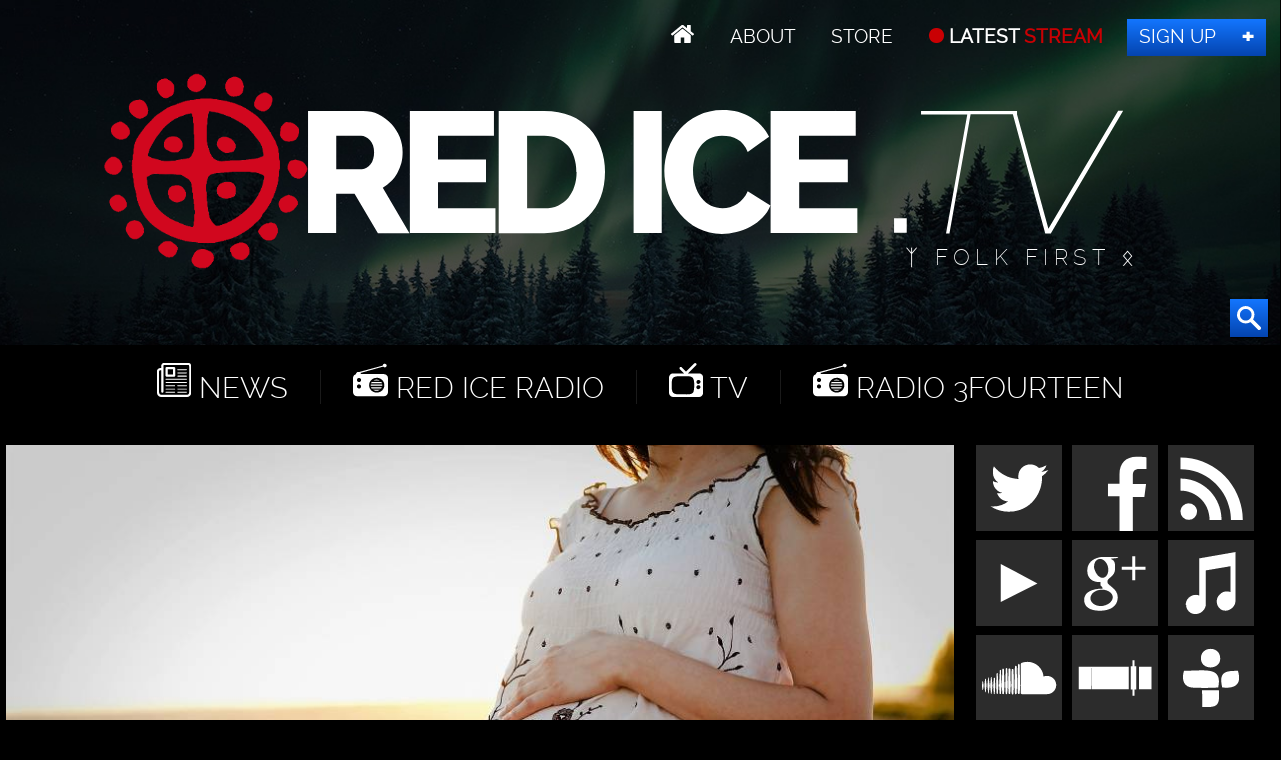

--- FILE ---
content_type: text/html; charset=UTF-8
request_url: https://redice.tv/news/the-solution-to-white-supremacy-is-white-abortion
body_size: 11498
content:
<!doctype html><html lang="en"><head><base href="https://redice.tv/"><meta charset="utf-8"><meta name="viewport" content="width=device-width,initial-scale=1.0"><meta property="fb:app_id" content="966242223397117"><meta property="og:description" content="Editor’s Note: This article is presented as an example of the virulent anti-White pathology that pervades certain academic disciplines (in this particular case, the pseudo-academic language of Women’s Studies). Although no biographical information is presented about the author, it is safe to say that&#8230;"><meta property="og:image" content="https://redice.tv/a/i/n/17/06230919-Pregnant Woman.jpg"><meta property="og:image:height" content="1080"><meta property="og:image:width" content="1920"><meta property="og:title" content="The Solution to White Supremacy is White Abortion"><meta property="og:type" content="website"><meta property="og:url" content="https://redice.tv/news/the-solution-to-white-supremacy-is-white-abortion"><meta name="twitter:card" content="summary_large_image"><meta name="twitter:site" content="@redicetv"><link rel="image_src" href="/a/c/n/17/06230919-Pregnant%20Woman.07feb05a.jpg"><link rel=apple-touch-icon sizes=180x180 href=/apple-touch-icon.png><link rel=icon type="image/png" sizes=32x32 href=/favicon-32x32.png><link rel=icon type="image/png" sizes=16x16 href=/favicon-16x16.png><link rel=manifest href=/manifest.json><link rel=mask-icon href=/safari-pinned-tab.svg color=#000><meta name=apple-mobile-web-app-title content="Red Ice"><meta name=application-name content="Red Ice"><meta name=theme-color content=#fff><link rel="stylesheet" href="/a/a.css"/><title>The Solution to White Supremacy is White Abortion</title></head><body id="ri"><header id="t"><nav id="m1"><ul><li class="home"><a href="/"></a></li><li><a id="about" href="/about"> About</a></li><li><a class="support" href="/store"> Store</a></li><li><a class="up" href="/live"> LATEST <span>STREAM</span></a></li><li><a class="join" href="http://www.redicemembers.com/amember/signup"> Sign Up</a></li></ul></nav><b id="l">Red Ice News</b><p>ᛉ Folk First ᛟ</p><form action="/search" method="get"><input autocomplete="off" name="s" type="text" value=""><button type="submit"></button></form></header><div id="a"><div id="nav"><i></i><i></i><i></i><i></i><i></i><i></i></div><nav id="m2"><ul><li class="home"><a href="/"></a></li><li class="news"><a href="/news"> News</a></li><li class="radio"><a href="/red-ice-radio"> Red Ice Radio</a></li><li class="tv"><a href="/red-ice-tv"> TV</a></li><li class="radio"><a href="/radio-3fourteen"> Radio 3Fourteen</a></li><li class="bolt"><a href="/start"> New to Red Ice</a></li><li class="rss"><a href="/rss"> RSS</a></li></ul></nav><div id="f"><picture><source media="(max-width:320px)" srcset="/a/c/n/17/06230919-Pregnant%20Woman.9cd7b47f.jpg 1x,/a/c/n/17/06230919-Pregnant%20Woman.07feb05a.jpg 2x"><source media="(max-width:360px)" srcset="/a/c/n/17/06230919-Pregnant%20Woman.bd8eaf72.jpg 1x,/a/c/n/17/06230919-Pregnant%20Woman.19f79bc7.jpg 2x"><source media="(max-width:640px)" srcset="/a/c/n/17/06230919-Pregnant%20Woman.07feb05a.jpg 1x,/a/c/n/17/06230919-Pregnant%20Woman.6aa7a0ea.jpg 2x"><source media="(max-width:768px)" srcset="/a/c/n/17/06230919-Pregnant%20Woman.f6adb0a4.jpg 1x,/a/c/n/17/06230919-Pregnant%20Woman.d9f78817.jpg 2x"><source srcset="/a/c/n/17/06230919-Pregnant%20Woman.ab94b306.jpg 1x,a/i/n/17/06230919-Pregnant Woman.jpg 2x"><img alt="The Solution to White Supremacy is White Abortion" data-src="/a/c/n/17/06230919-Pregnant%20Woman.ab94b306.jpg" src="/0.png"></picture></div><div id="b1"><div id="s1"><a class="twitter" href="//twitter.com/redicetv" target="_blank"><b>Twitter</b></a><a class="facebook" href="//www.bitchute.com/video/xKvw0XLc0UG6/" target="_blank"><b>Facebook</b></a><a class="rss" href="/rss" target="_blank"><b>RSS</b></a><br><a class="youtube" href="/news/red-ice-videos-banned-from-youtube" target="_blank"><b>Youtube</b></a><a class="gplus" href="//plus.google.com/+RedicecreationsOfficial" target="_blank"><b>Google+</b></a><a class="itunes" href="itpc://redice.tv/rss/red-ice-radio"><b>iTunes</b></a><br><a class="soundcloud" href="//castbox.fm/ch/303132" target="_blank"><b>SoundCloud</b></a><a class="stitcher" href="//castbox.fm/ch/303132" target="_blank"><b>Stitcher</b></a><a class="tunein" href="//castbox.fm/ch/303132" target="_blank"><b>TuneIn</b></a></div><a class="bolt" href="/start">New to Red Ice? Start Here!</a></div><div id="wo"><div id="w"><article><h1>The Solution to White Supremacy is White Abortion</h1><div id="info"><a class="ct disqus-comment-count" data-disqus-identifier="13553" href="/news/the-solution-to-white-supremacy-is-white-abortion#disqus_thread"></a> <time class="clock" datetime="2017-06-23 20:19">Jun 23, 2017</time> Source: <a href="https://medusamagazine.com/beyond-pro-choice-the-solution-to-white-supremacy-is-white-abortion" target="_blank">medusamagazine.com</a></div> <div class="news" id="topic"><b></b>  <a href="/news/topics/topic/culture-wars/">Culture Wars</a></div> <div id="tags">Tags:  <a href="/news/tags/tag/academia/">academia</a> <a href="/news/tags/tag/anti-racism/">anti-racism</a> <a href="/news/tags/tag/antiwhite/">anti-White</a> <a href="/news/tags/tag/cultural-marxism/">Cultural Marxism</a> <a href="/news/tags/tag/white-genocide/">White genocide</a> <a href="/news/tags/tag/white-guilt/">White guilt</a> <a href="/news/tags/tag/white-women/">White women</a></div><p><em>Editor&rsquo;s Note: This article is presented as an example of the virulent anti-White pathology that pervades certain academic disciplines (in this particular case, the pseudo-academic language of Women&rsquo;s Studies). Although no biographical information is presented about the author, it is safe to say that the language and tone is consistent with present day radical Leftist academia. Please note the overt genocidal impulse of passages such as &ldquo;Whites are embedded from birth with the sense of common white identity, and this identity conditions them to replicate the white family unit, thus furthering the cycle of white supremacy in America. That is why the white family unit must be destroyed.&rdquo;</em></p> <p><em>Increasingly, anti-White genocidal notions are being articulated in the wider culture of the West. In fact, the frequency has reached a fever pitch. The only saving grace, if there is one to be had at all, is that the destructive intent is no longer hidden.&nbsp; The anti-White hardened core of these radicals has been laid bare for all to see. The couching of genocidal intent in moral universalist terms has been dispensed with and all that remains is unadulterated anti-White hatred and genocidal incitement.</em> &nbsp;</p> <blockquote class="twitter-tweet" data-lang="en"> <p>Okay, I've seen it all now. Of course, some White women will probably have abortions to relieve their guilt. <a href="https://t.co/nLv3ks0jdE">https://t.co/nLv3ks0jdE</a></p> &mdash; Kevin MacDonald (@TOOEdit) <a href="https://twitter.com/TOOEdit/status/878115483718893569">June 23, 2017</a></blockquote> <p> <script src="//platform.twitter.com/widgets.js"></script> </p> <p>In a progressive society, it is often white families that stand in the way of equality and justice. Systemic white supremacy depends, first and foremost, on the white family unit. When white conquerors forcefully penetrated the indigenous, egalitarian homeland of the Native peoples of America, they were quick to replicate their white societies, initiating their parasitism by establishing white plantations, headed by white fathers, submissive white mothers, and, most critically, white children, with full dominion over the enslaved and oppressed people of color that were forced to uphold these micro-fiefdoms.</p> <p>It is no surprise, then, that America&rsquo;s fascination with the white family unit has gone hand-in-hand with the historical proliferation of white supremacy. After Bacon&rsquo;s Rebellion, white micro-fieftans thought it necessary to expand the definition of white family to encompass the entirety of white society, so as to coerce the working class to fight amongst itself based on racial lines. Whites are embedded from birth with the sense of common white identity, and this identity conditions them to replicate the white family unit, thus furthering the cycle of white supremacy in America. That is why the white family unit must be destroyed.</p> <p>In 1973, the Supreme Court, consisting entirely of men, eight of whom were white, ruled that the termination of pregnancy was constitutional up until the third trimester. For decades, progressives have championed this decision as a victory for the cause of women&rsquo;s rights. However, it is time we challenge this problematic notion.</p> <p>First of all, it is critical to understand that the appeal to abortions being &ldquo;Constitutional&rdquo; reinforces white supremacy. There is no way around it. The Constitution was drafted and signed by white men, for white men. Slavery was Constitutional. The &ldquo;right&rdquo; to terrorize citizens through the bearing of arms is Constitutional. So-called &ldquo;due process,&rdquo; in which white juries condone the murder of innocent black men, is a Constitutional process. Being Constitutional does not make something progressive or innately valuable. In fact, Constitutionality is often synonymous with &ldquo;exclusively beneficial to the white race.&rdquo;</p> <p>Second, the notion of &ldquo;choice&rdquo; in abortion is inherently white supremacist and ableist. Women of color do not often have the same privilege to choose termination as do white women. For social, religious, economic, and ethical reasons, women of color may experience roadblocks on the path to body autonomy that white women would never be forced to confront due to their privilege of being born in a white supremacist society that continually looks out for their needs. Under present circumstances, women of color simply do not have the absolute choice when it comes to their bodies. It is time to stop pretending that they stand on equal footing with white women, when it has been proven that the embedded systems of white supremacy do not act impartially to all women. Because white supremacy prevents women of color from their freedom to choose, we must level the playing field by other means.</p> <p>White women: it is time to do your part! Your white children reinforce the white supremacist society that benefits you. If you claim to be progressive, and yet willingly birth white children by your own choice, you are a hypocrite. White women should be encouraged to abort their white children, and to use their freed-up time and resources to assist women of color who have no other choice but to raise their children. Women of color are in need of financial and humanitarian resources. As this white supremacist society continues to imprison black fathers, women of color are forced to stand alone in their plight to raise the next generation of Americans. White women: instead of devoting your time and energy to white children who will reinforce the struggles of women of color, how about asking women of color in what ways you can assist them in their self-liberation? How about adopting children of color who have lost their parents to the destructive white supremacist society that you have enabled and encouraged?</p> <p>Of course, the best choice is to act preventatively to ensure that white children are not at risk of being born. But in circumstances in which termination and generation are the options, it is best to take advantage of your right to choose, and abort in favor of assisting women of color.</p><section><h2>Comments</h2><div id="disqus_thread"></div></section></article></div><div id="s"><div class="tabs"><input type="radio" name="tabs" id="tab1" checked><label for="tab1"><span class="bolt">Most Hit</span></label><input type="radio" name="tabs" id="tab2"><label for="tab2"><span class="ct">Comments</span></label><div id="tab-content1" class="tab-content"><figure><a href="/news/the-murder-of-iryna-zarutska-an-important-message-to-white-people"><picture><source media="(max-width:320px)" srcset="/a/c/n/25/09120811-Iryna-arutska-Murder-FX.9cd7b47f.jpg 1x,/a/c/n/25/09120811-Iryna-arutska-Murder-FX.07feb05a.jpg 2x"><source media="(max-width:360px)" srcset="/a/c/n/25/09120811-Iryna-arutska-Murder-FX.bd8eaf72.jpg 1x,/a/c/n/25/09120811-Iryna-arutska-Murder-FX.19f79bc7.jpg 2x"><source media="(max-width:640px)" srcset="/a/c/n/25/09120811-Iryna-arutska-Murder-FX.07feb05a.jpg 1x,/a/c/n/25/09120811-Iryna-arutska-Murder-FX.6aa7a0ea.jpg 2x"><source media="(max-width:960px)" srcset="/a/c/n/25/09120811-Iryna-arutska-Murder-FX.750f17fc.jpg 1x,/a/c/n/25/09120811-Iryna-arutska-Murder-FX.9d1ac077.jpg 2x"><source srcset="/a/c/n/25/09120811-Iryna-arutska-Murder-FX.eb385d80.jpg 1x,/a/c/n/25/09120811-Iryna-arutska-Murder-FX.07feb05a.jpg 2x"><img alt="The Murder of Iryna Zarutska: An Important Message to White People" data-src="/a/c/n/25/09120811-Iryna-arutska-Murder-FX.c9ebf1df.jpg" src="/0.png"></picture></a><figcaption> <a href="/news/the-murder-of-iryna-zarutska-an-important-message-to-white-people">The Murder of Iryna Zarutska: An Important Message&#8230;</a> <a class="ct" data-disqus-identifier="17502" href="/news/the-murder-of-iryna-zarutska-an-important-message-to-white-people#disqus_thread"></a> <time datetime="2025-09-11 20:00">Sep 11, 2025</time></figcaption></figure><figure><a href="/news/why-was-charlie-kirk-assassinated-criticaleyemma"><picture><source media="(max-width:320px)" srcset="/a/c/n/25/09120805-RII-Critical-Eye-MMA.9cd7b47f.jpg 1x,/a/c/n/25/09120805-RII-Critical-Eye-MMA.07feb05a.jpg 2x"><source media="(max-width:360px)" srcset="/a/c/n/25/09120805-RII-Critical-Eye-MMA.bd8eaf72.jpg 1x,/a/c/n/25/09120805-RII-Critical-Eye-MMA.19f79bc7.jpg 2x"><source media="(max-width:640px)" srcset="/a/c/n/25/09120805-RII-Critical-Eye-MMA.07feb05a.jpg 1x,/a/c/n/25/09120805-RII-Critical-Eye-MMA.6aa7a0ea.jpg 2x"><source media="(max-width:960px)" srcset="/a/c/n/25/09120805-RII-Critical-Eye-MMA.750f17fc.jpg 1x,/a/c/n/25/09120805-RII-Critical-Eye-MMA.9d1ac077.jpg 2x"><source srcset="/a/c/n/25/09120805-RII-Critical-Eye-MMA.eb385d80.jpg 1x,/a/c/n/25/09120805-RII-Critical-Eye-MMA.07feb05a.jpg 2x"><img alt="Why Was Charlie Kirk Assassinated? - CriticalEyeMMA" data-src="/a/c/n/25/09120805-RII-Critical-Eye-MMA.c9ebf1df.jpg" src="/0.png"></picture></a><figcaption> <a href="/news/why-was-charlie-kirk-assassinated-criticaleyemma">Why Was Charlie Kirk Assassinated? - CriticalEyeMMA</a> <a class="ct" data-disqus-identifier="17500" href="/news/why-was-charlie-kirk-assassinated-criticaleyemma#disqus_thread"></a> <time datetime="2025-09-11 18:00">Sep 11, 2025</time></figcaption></figure><figure><a href="/news/rubins-redirection-irynas-story-and-make-your-own-ethnic-interest-organization-ww-ep347"><picture><source media="(max-width:320px)" srcset="/a/c/n/25/09110428-Western-Warrior-ep347.9cd7b47f.jpg 1x,/a/c/n/25/09110428-Western-Warrior-ep347.07feb05a.jpg 2x"><source media="(max-width:360px)" srcset="/a/c/n/25/09110428-Western-Warrior-ep347.bd8eaf72.jpg 1x,/a/c/n/25/09110428-Western-Warrior-ep347.19f79bc7.jpg 2x"><source media="(max-width:640px)" srcset="/a/c/n/25/09110428-Western-Warrior-ep347.07feb05a.jpg 1x,/a/c/n/25/09110428-Western-Warrior-ep347.6aa7a0ea.jpg 2x"><source media="(max-width:960px)" srcset="/a/c/n/25/09110428-Western-Warrior-ep347.750f17fc.jpg 1x,/a/c/n/25/09110428-Western-Warrior-ep347.9d1ac077.jpg 2x"><source srcset="/a/c/n/25/09110428-Western-Warrior-ep347.eb385d80.jpg 1x,/a/c/n/25/09110428-Western-Warrior-ep347.07feb05a.jpg 2x"><img alt="Rubin&rsquo;s Redirection, Iryna&rsquo;s Story &amp; &quot;Make Your Own Ethnic Interest Organization&quot; - WW Ep347" data-src="/a/c/n/25/09110428-Western-Warrior-ep347.c9ebf1df.jpg" src="/0.png"></picture></a><figcaption> <a href="/news/rubins-redirection-irynas-story-and-make-your-own-ethnic-interest-organization-ww-ep347">Rubin’s Redirection, Iryna’s Story & "Make Your&#8230;</a> <a class="ct" data-disqus-identifier="17497" href="/news/rubins-redirection-irynas-story-and-make-your-own-ethnic-interest-organization-ww-ep347#disqus_thread"></a> <time datetime="2025-09-11 05:11">Sep 11, 2025</time></figcaption></figure><figure><a href="/news/charlie-kirk-assassinated-nothing-will-ever-be-the-same"><picture><source media="(max-width:320px)" srcset="/a/c/n/25/09102358-Charlie-Kirk-Assassinated.9cd7b47f.jpg 1x,/a/c/n/25/09102358-Charlie-Kirk-Assassinated.07feb05a.jpg 2x"><source media="(max-width:360px)" srcset="/a/c/n/25/09102358-Charlie-Kirk-Assassinated.bd8eaf72.jpg 1x,/a/c/n/25/09102358-Charlie-Kirk-Assassinated.19f79bc7.jpg 2x"><source media="(max-width:640px)" srcset="/a/c/n/25/09102358-Charlie-Kirk-Assassinated.07feb05a.jpg 1x,/a/c/n/25/09102358-Charlie-Kirk-Assassinated.6aa7a0ea.jpg 2x"><source media="(max-width:960px)" srcset="/a/c/n/25/09102358-Charlie-Kirk-Assassinated.750f17fc.jpg 1x,/a/c/n/25/09102358-Charlie-Kirk-Assassinated.9d1ac077.jpg 2x"><source srcset="/a/c/n/25/09102358-Charlie-Kirk-Assassinated.eb385d80.jpg 1x,/a/c/n/25/09102358-Charlie-Kirk-Assassinated.07feb05a.jpg 2x"><img alt="Charlie Kirk Assassinated - Nothing Will Ever Be The Same" data-src="/a/c/n/25/09102358-Charlie-Kirk-Assassinated.c9ebf1df.jpg" src="/0.png"></picture></a><figcaption> <a href="/news/charlie-kirk-assassinated-nothing-will-ever-be-the-same">Charlie Kirk Assassinated - Nothing Will Ever&#8230;</a> <a class="ct" data-disqus-identifier="17496" href="/news/charlie-kirk-assassinated-nothing-will-ever-be-the-same#disqus_thread"></a> <time datetime="2025-09-10 23:59">Sep 10, 2025</time></figcaption></figure><figure><a href="/news/remigration-nationalism-and-the-turning-tide-in-england-and-uk"><picture><source media="(max-width:320px)" srcset="/a/c/n/25/09050531-RII-Steve-Laws.9cd7b47f.jpg 1x,/a/c/n/25/09050531-RII-Steve-Laws.07feb05a.jpg 2x"><source media="(max-width:360px)" srcset="/a/c/n/25/09050531-RII-Steve-Laws.bd8eaf72.jpg 1x,/a/c/n/25/09050531-RII-Steve-Laws.19f79bc7.jpg 2x"><source media="(max-width:640px)" srcset="/a/c/n/25/09050531-RII-Steve-Laws.07feb05a.jpg 1x,/a/c/n/25/09050531-RII-Steve-Laws.6aa7a0ea.jpg 2x"><source media="(max-width:960px)" srcset="/a/c/n/25/09050531-RII-Steve-Laws.750f17fc.jpg 1x,/a/c/n/25/09050531-RII-Steve-Laws.9d1ac077.jpg 2x"><source srcset="/a/c/n/25/09050531-RII-Steve-Laws.eb385d80.jpg 1x,/a/c/n/25/09050531-RII-Steve-Laws.07feb05a.jpg 2x"><img alt="Remigration, Nationalism &amp; The Turning Tide In England &amp; UK" data-src="/a/c/n/25/09050531-RII-Steve-Laws.c9ebf1df.jpg" src="/0.png"></picture></a><figcaption> <a href="/news/remigration-nationalism-and-the-turning-tide-in-england-and-uk">Remigration, Nationalism & The Turning Tide In&#8230;</a> <a class="ct" data-disqus-identifier="17491" href="/news/remigration-nationalism-and-the-turning-tide-in-england-and-uk#disqus_thread"></a> <time datetime="2025-09-03 15:00">Sep 03, 2025</time></figcaption></figure><figure><a href="/news/zionists-wage-war-on-white-intentional-communities-released"><picture><source media="(max-width:320px)" srcset="/a/c/n/25/09031041-Zionists-Wage-War-on-White-Intentional-Communities-FX.0ffb10d5.png 1x,/a/c/n/25/09031041-Zionists-Wage-War-on-White-Intentional-Communities-FX.4da50e42.png 2x"><source media="(max-width:360px)" srcset="/a/c/n/25/09031041-Zionists-Wage-War-on-White-Intentional-Communities-FX.2b62661d.png 1x,/a/c/n/25/09031041-Zionists-Wage-War-on-White-Intentional-Communities-FX.a41dd650.png 2x"><source media="(max-width:640px)" srcset="/a/c/n/25/09031041-Zionists-Wage-War-on-White-Intentional-Communities-FX.4da50e42.png 1x,/a/c/n/25/09031041-Zionists-Wage-War-on-White-Intentional-Communities-FX.720102be.png 2x"><source media="(max-width:960px)" srcset="/a/c/n/25/09031041-Zionists-Wage-War-on-White-Intentional-Communities-FX.9cc38205.png 1x,/a/c/n/25/09031041-Zionists-Wage-War-on-White-Intentional-Communities-FX.6469cb7c.png 2x"><source srcset="/a/c/n/25/09031041-Zionists-Wage-War-on-White-Intentional-Communities-FX.9094db95.png 1x,/a/c/n/25/09031041-Zionists-Wage-War-on-White-Intentional-Communities-FX.4da50e42.png 2x"><img alt="Zionists Wage War on White Intentional Communities" data-src="/a/c/n/25/09031041-Zionists-Wage-War-on-White-Intentional-Communities-FX.638c4aa3.png" src="/0.png"></picture></a><figcaption> <a href="/news/zionists-wage-war-on-white-intentional-communities-released">Zionists Wage War on White Intentional Communities</a> <a class="ct" data-disqus-identifier="17485" href="/news/zionists-wage-war-on-white-intentional-communities-released#disqus_thread"></a> <time datetime="2025-09-03 10:42">Sep 03, 2025</time></figcaption></figure><figure><a href="/news/the-wrath-of-the-awakened-saxon-ww-ep346"><picture><source media="(max-width:320px)" srcset="/a/c/n/25/09030909-Western-Warrior-ep346.9cd7b47f.jpg 1x,/a/c/n/25/09030909-Western-Warrior-ep346.07feb05a.jpg 2x"><source media="(max-width:360px)" srcset="/a/c/n/25/09030909-Western-Warrior-ep346.bd8eaf72.jpg 1x,/a/c/n/25/09030909-Western-Warrior-ep346.19f79bc7.jpg 2x"><source media="(max-width:640px)" srcset="/a/c/n/25/09030909-Western-Warrior-ep346.07feb05a.jpg 1x,/a/c/n/25/09030909-Western-Warrior-ep346.6aa7a0ea.jpg 2x"><source media="(max-width:960px)" srcset="/a/c/n/25/09030909-Western-Warrior-ep346.750f17fc.jpg 1x,/a/c/n/25/09030909-Western-Warrior-ep346.9d1ac077.jpg 2x"><source srcset="/a/c/n/25/09030909-Western-Warrior-ep346.eb385d80.jpg 1x,/a/c/n/25/09030909-Western-Warrior-ep346.07feb05a.jpg 2x"><img alt="The Wrath of the Awakened Saxon - WW Ep346" data-src="/a/c/n/25/09030909-Western-Warrior-ep346.c9ebf1df.jpg" src="/0.png"></picture></a><figcaption> <a href="/news/the-wrath-of-the-awakened-saxon-ww-ep346">The Wrath of the Awakened Saxon - WW Ep346</a> <a class="ct" data-disqus-identifier="17483" href="/news/the-wrath-of-the-awakened-saxon-ww-ep346#disqus_thread"></a> <time datetime="2025-09-02 22:00">Sep 02, 2025</time></figcaption></figure><figure><a href="/news/zionists-wage-war-on-white-intentional-communities"><picture><source media="(max-width:320px)" srcset="/a/c/n/25/08291204-Zionists-Wage-War-on-White-Intentional-Communities-FX.0ffb10d5.png 1x,/a/c/n/25/08291204-Zionists-Wage-War-on-White-Intentional-Communities-FX.4da50e42.png 2x"><source media="(max-width:360px)" srcset="/a/c/n/25/08291204-Zionists-Wage-War-on-White-Intentional-Communities-FX.2b62661d.png 1x,/a/c/n/25/08291204-Zionists-Wage-War-on-White-Intentional-Communities-FX.a41dd650.png 2x"><source media="(max-width:640px)" srcset="/a/c/n/25/08291204-Zionists-Wage-War-on-White-Intentional-Communities-FX.4da50e42.png 1x,/a/c/n/25/08291204-Zionists-Wage-War-on-White-Intentional-Communities-FX.720102be.png 2x"><source media="(max-width:960px)" srcset="/a/c/n/25/08291204-Zionists-Wage-War-on-White-Intentional-Communities-FX.9cc38205.png 1x,/a/c/n/25/08291204-Zionists-Wage-War-on-White-Intentional-Communities-FX.6469cb7c.png 2x"><source srcset="/a/c/n/25/08291204-Zionists-Wage-War-on-White-Intentional-Communities-FX.9094db95.png 1x,/a/c/n/25/08291204-Zionists-Wage-War-on-White-Intentional-Communities-FX.4da50e42.png 2x"><img alt="Zionists Wage War on White Intentional Communities" data-src="/a/c/n/25/08291204-Zionists-Wage-War-on-White-Intentional-Communities-FX.638c4aa3.png" src="/0.png"></picture></a><figcaption> <a href="/news/zionists-wage-war-on-white-intentional-communities">Zionists Wage War on White Intentional Communities</a> <a class="ct" data-disqus-identifier="17479" href="/news/zionists-wage-war-on-white-intentional-communities#disqus_thread"></a> <time datetime="2025-08-29 12:26">Aug 29, 2025</time></figcaption></figure><figure><a href="/news/ai-zionism-no-one-understands-how-bad-this-is"><picture><source media="(max-width:320px)" srcset="/a/c/n/25/08280532-AI-Zionism.9cd7b47f.jpg 1x,/a/c/n/25/08280532-AI-Zionism.07feb05a.jpg 2x"><source media="(max-width:360px)" srcset="/a/c/n/25/08280532-AI-Zionism.bd8eaf72.jpg 1x,/a/c/n/25/08280532-AI-Zionism.19f79bc7.jpg 2x"><source media="(max-width:640px)" srcset="/a/c/n/25/08280532-AI-Zionism.07feb05a.jpg 1x,/a/c/n/25/08280532-AI-Zionism.6aa7a0ea.jpg 2x"><source media="(max-width:960px)" srcset="/a/c/n/25/08280532-AI-Zionism.750f17fc.jpg 1x,/a/c/n/25/08280532-AI-Zionism.9d1ac077.jpg 2x"><source srcset="/a/c/n/25/08280532-AI-Zionism.eb385d80.jpg 1x,/a/c/n/25/08280532-AI-Zionism.07feb05a.jpg 2x"><img alt="AI Zionism: No One Understands How Bad This Is" data-src="/a/c/n/25/08280532-AI-Zionism.c9ebf1df.jpg" src="/0.png"></picture></a><figcaption> <a href="/news/ai-zionism-no-one-understands-how-bad-this-is">AI Zionism: No One Understands How Bad This Is</a> <a class="ct" data-disqus-identifier="17478" href="/news/ai-zionism-no-one-understands-how-bad-this-is#disqus_thread"></a> <time datetime="2025-08-28 05:32">Aug 28, 2025</time></figcaption></figure></div><div id="tab-content2" class="tab-content"><div id="recentcomments" class="dsq-widget"><script src="//red-ice.disqus.com/recent_comments_widget.js?num_items=5&amp;hide_avatars=0&amp;avatar_size=50&amp;excerpt_length=20"></script></div></div></div><section><h3>We're Hiring</h3><div class="ctr"><p>We are looking for a professional video editor, animator and graphics expert that can join us full time to work on our video productions.</p><a class="but" rel="nofollow" href="/jobs">Apply</a></div></section><section><h3>Help Out</h3><div class="ctr"><p><b><a href="http://www.redicemembers.com/amember/signup">Sign up for a membership</a></b> to support Red Ice. If you want to help advance our efforts further, please:</p><a class="but" rel="nofollow" href="/donate">Donate</a></div></section><section><h3>Tips</h3><div class="ctr"><p>Send us a news tip or a<br> Guest suggestion</p> <a class="but" href="/contact">Send Tip</a></div></section><div id="twit"><div><a class="twitter-timeline" href="https://twitter.com/redicetv/lists/red-ice" data-widget-id="710627467287986176">Tweets from @rediceradio</a></div></div><div id="sl"><a class="twitter-follow-button" href="https://twitter.com/redicetv" data-show-screen-name="false" data-size="large">Follow @RedIceTV</a><div class="g-ytsubscribe" data-channel="RedIceRadio" data-layout="default" data-count="default"></div><iframe src="//www.facebook.com/plugins/like.php?href=https%3A%2F%2Fwww.facebook.com%2Fredicecreations&layout=button_count&action=like&show_faces=true&share=false"></iframe></div><section><h3>Related News</h3><figure class="w25"><a href="/news/coup-season-maduro-snatched-white-date-hacked-taking-homes-from-white-families-ww-ep357"><picture><source media="(max-width:320px)" srcset="/a/c/n/26/01081920-Western-Warrior-ep357.9cd7b47f.jpg 1x,/a/c/n/26/01081920-Western-Warrior-ep357.07feb05a.jpg 2x"><source media="(max-width:360px)" srcset="/a/c/n/26/01081920-Western-Warrior-ep357.bd8eaf72.jpg 1x,/a/c/n/26/01081920-Western-Warrior-ep357.19f79bc7.jpg 2x"><source media="(max-width:640px)" srcset="/a/c/n/26/01081920-Western-Warrior-ep357.07feb05a.jpg 1x,/a/c/n/26/01081920-Western-Warrior-ep357.6aa7a0ea.jpg 2x"><source media="(max-width:960px)" srcset="/a/c/n/26/01081920-Western-Warrior-ep357.750f17fc.jpg 1x,/a/c/n/26/01081920-Western-Warrior-ep357.9d1ac077.jpg 2x"><source srcset="/a/c/n/26/01081920-Western-Warrior-ep357.9cd7b47f.jpg 1x,/a/c/n/26/01081920-Western-Warrior-ep357.07feb05a.jpg 2x"><img alt="Coup Season, Maduro Snatched, White Date Hacked, Taking Homes From White Families - WW Ep357" data-src="/a/c/n/26/01081920-Western-Warrior-ep357.9cd7b47f.jpg" src="/0.png"></picture></a><figcaption><a href="/news/coup-season-maduro-snatched-white-date-hacked-taking-homes-from-white-families-ww-ep357">Coup Season, Maduro Snatched, White Date Hacked, Taking Homes From White Families - WW Ep357</a></figcaption></figure>
<figure class="w25"><a href="/news/our-two-options-white-activism-or-white-extinction-flashback-friday-ep332"><picture><source media="(max-width:320px)" srcset="/a/c/n/25/12100842-Flashback-Friday-Ep332.9cd7b47f.jpg 1x,/a/c/n/25/12100842-Flashback-Friday-Ep332.07feb05a.jpg 2x"><source media="(max-width:360px)" srcset="/a/c/n/25/12100842-Flashback-Friday-Ep332.bd8eaf72.jpg 1x,/a/c/n/25/12100842-Flashback-Friday-Ep332.19f79bc7.jpg 2x"><source media="(max-width:640px)" srcset="/a/c/n/25/12100842-Flashback-Friday-Ep332.07feb05a.jpg 1x,/a/c/n/25/12100842-Flashback-Friday-Ep332.6aa7a0ea.jpg 2x"><source media="(max-width:960px)" srcset="/a/c/n/25/12100842-Flashback-Friday-Ep332.750f17fc.jpg 1x,/a/c/n/25/12100842-Flashback-Friday-Ep332.9d1ac077.jpg 2x"><source srcset="/a/c/n/25/12100842-Flashback-Friday-Ep332.9cd7b47f.jpg 1x,/a/c/n/25/12100842-Flashback-Friday-Ep332.07feb05a.jpg 2x"><img alt="Our Two Options: White Activism or White Extinction - Flashback Friday Ep332" data-src="/a/c/n/25/12100842-Flashback-Friday-Ep332.9cd7b47f.jpg" src="/0.png"></picture></a><figcaption><a href="/news/our-two-options-white-activism-or-white-extinction-flashback-friday-ep332">Our Two Options: White Activism or White Extinction - Flashback Friday Ep332</a></figcaption></figure></section><section><h3>Archives Pick</h3><div class="ch" id="pick"><figure><a href="/radio-3fourteen/the-rise-of-pagan-traditionalism-in-modern-times"><picture><source media="(max-width:320px)" srcset="/a/c/3/22/314-AskrSvarte-Audio-Only.9cd7b47f.jpg 1x,/a/c/3/22/314-AskrSvarte-Audio-Only.07feb05a.jpg 2x"><source media="(max-width:360px)" srcset="/a/c/3/22/314-AskrSvarte-Audio-Only.bd8eaf72.jpg 1x,/a/c/3/22/314-AskrSvarte-Audio-Only.19f79bc7.jpg 2x"><source media="(max-width:640px)" srcset="/a/c/3/22/314-AskrSvarte-Audio-Only.19f79bc7.jpg 1x,/a/c/3/22/314-AskrSvarte-Audio-Only.6aa7a0ea.jpg 2x"><source media="(max-width:960px)" srcset="/a/c/3/22/314-AskrSvarte-Audio-Only.750f17fc.jpg 1x,/a/c/3/22/314-AskrSvarte-Audio-Only.9d1ac077.jpg 2x"><source srcset="/a/c/3/22/314-AskrSvarte-Audio-Only.9cd7b47f.jpg 1x,/a/c/3/22/314-AskrSvarte-Audio-Only.07feb05a.jpg 2x"><img alt="The Rise of Pagan Traditionalism in Modern Times" data-src="/a/c/3/22/314-AskrSvarte-Audio-Only.9cd7b47f.jpg" src="/0.png"></picture></a><figcaption><a href="/radio-3fourteen/the-rise-of-pagan-traditionalism-in-modern-times"> Askr Svarte - The Rise of Pagan Traditionalism in Modern Times</a> <a class="rt" data-disqus-identifier="16278" href="/radio-3fourteen/the-rise-of-pagan-traditionalism-in-modern-times#disqus_thread"></a> <time datetime="2022-07-30 18:00">Jul 30, 2022</time></figcaption></figure><figure><a href="/radio-3fourteen/life-tips-for-women"><picture><source media="(max-width:320px)" srcset="/a/c/3/22/314-HollyMidlife-Audio-Only.9cd7b47f.jpg 1x,/a/c/3/22/314-HollyMidlife-Audio-Only.07feb05a.jpg 2x"><source media="(max-width:360px)" srcset="/a/c/3/22/314-HollyMidlife-Audio-Only.bd8eaf72.jpg 1x,/a/c/3/22/314-HollyMidlife-Audio-Only.19f79bc7.jpg 2x"><source media="(max-width:640px)" srcset="/a/c/3/22/314-HollyMidlife-Audio-Only.19f79bc7.jpg 1x,/a/c/3/22/314-HollyMidlife-Audio-Only.6aa7a0ea.jpg 2x"><source media="(max-width:960px)" srcset="/a/c/3/22/314-HollyMidlife-Audio-Only.750f17fc.jpg 1x,/a/c/3/22/314-HollyMidlife-Audio-Only.9d1ac077.jpg 2x"><source srcset="/a/c/3/22/314-HollyMidlife-Audio-Only.9cd7b47f.jpg 1x,/a/c/3/22/314-HollyMidlife-Audio-Only.07feb05a.jpg 2x"><img alt="Life Tips For Women" data-src="/a/c/3/22/314-HollyMidlife-Audio-Only.9cd7b47f.jpg" src="/0.png"></picture></a><figcaption><a href="/radio-3fourteen/life-tips-for-women"> Holly MidLife - Life Tips For Women</a> <a class="rt" data-disqus-identifier="16300" href="/radio-3fourteen/life-tips-for-women#disqus_thread"></a> <time datetime="2022-08-27 23:02">Aug 27, 2022</time></figcaption></figure></div></section><div id="ts"><a href="/store"><picture><source srcset="/a/i/z/tshirts.jpg 1x,/a/i/z/tshirts2.jpg 2x"><img alt="Red Ice T-Shirts" data-src="/a/i/z/tshirts.jpg" src="/0.png"></picture></a></div><br class="cl"></div></div><section id="rslide" class="radio"><h2><a href="/red-ice-radio"> Red Ice Radio</a></h2><div class="owl-carousel owl-theme cv"><figure><a href="/red-ice-radio/minnesota-meltdown-north-star-state-ice-insurrection-in-full-swing-flashback-friday-ep338"><picture><source media="(max-width:320px)" srcset="/a/c/r/26/Flashback-Friday-Ep338-Audio-Only.9cd7b47f.jpg 1x,/a/c/r/26/Flashback-Friday-Ep338-Audio-Only.07feb05a.jpg 2x"><source media="(max-width:360px)" srcset="/a/c/r/26/Flashback-Friday-Ep338-Audio-Only.bd8eaf72.jpg 1x,/a/c/r/26/Flashback-Friday-Ep338-Audio-Only.19f79bc7.jpg 2x"><source media="(max-width:640px)" srcset="/a/c/r/26/Flashback-Friday-Ep338-Audio-Only.07feb05a.jpg 1x,a/i/r/26/Flashback-Friday-Ep338-Audio-Only.jpg 2x"><source media="(max-width:768px)" srcset="/a/c/r/26/Flashback-Friday-Ep338-Audio-Only.f6adb0a4.jpg 1x,/a/c/r/26/Flashback-Friday-Ep338-Audio-Only.d9f78817.jpg 2x"><source media="(max-width:960px)" srcset="/a/c/r/26/Flashback-Friday-Ep338-Audio-Only.aa714bc6.jpg 1x,a/i/r/26/Flashback-Friday-Ep338-Audio-Only.jpg 2x"><source srcset="/a/c/r/26/Flashback-Friday-Ep338-Audio-Only.f6adb0a4.jpg 1x,/a/c/r/26/Flashback-Friday-Ep338-Audio-Only.d9f78817.jpg 2x"><img alt="Minnesota Meltdown: North Star State ICE Insurrection In Full Swing - Flashback Friday Ep338" data-src="/a/c/r/26/Flashback-Friday-Ep338-Audio-Only.07feb05a.jpg" src="/0.png"></picture></a> <figcaption><a class="ct" data-disqus-identifier="17653" href="/red-ice-radio/minnesota-meltdown-north-star-state-ice-insurrection-in-full-swing-flashback-friday-ep338#disqus_thread"></a> <time datetime="2026-01-16 18:00">January 16, 2026</time><a href="/red-ice-radio/minnesota-meltdown-north-star-state-ice-insurrection-in-full-swing-flashback-friday-ep338">Minnesota Meltdown: North Star State ICE Insurrection In Full Swing - Flashback Friday Ep338</a></figcaption></figure><figure><a href="/red-ice-radio/white-australia-disbands-after-new-hate-groups-laws"><picture><source media="(max-width:320px)" srcset="/a/c/r/26/RII-ThomasSewell-260115-Audio-Only.9cd7b47f.jpg 1x,/a/c/r/26/RII-ThomasSewell-260115-Audio-Only.07feb05a.jpg 2x"><source media="(max-width:360px)" srcset="/a/c/r/26/RII-ThomasSewell-260115-Audio-Only.bd8eaf72.jpg 1x,/a/c/r/26/RII-ThomasSewell-260115-Audio-Only.19f79bc7.jpg 2x"><source media="(max-width:640px)" srcset="/a/c/r/26/RII-ThomasSewell-260115-Audio-Only.07feb05a.jpg 1x,a/i/r/26/RII-ThomasSewell-260115-Audio-Only.jpg 2x"><source media="(max-width:768px)" srcset="/a/c/r/26/RII-ThomasSewell-260115-Audio-Only.f6adb0a4.jpg 1x,/a/c/r/26/RII-ThomasSewell-260115-Audio-Only.d9f78817.jpg 2x"><source media="(max-width:960px)" srcset="/a/c/r/26/RII-ThomasSewell-260115-Audio-Only.aa714bc6.jpg 1x,a/i/r/26/RII-ThomasSewell-260115-Audio-Only.jpg 2x"><source srcset="/a/c/r/26/RII-ThomasSewell-260115-Audio-Only.f6adb0a4.jpg 1x,/a/c/r/26/RII-ThomasSewell-260115-Audio-Only.d9f78817.jpg 2x"><img alt="White Australia Disbands After New &quot;Hate Groups&quot; Laws" data-src="/a/c/r/26/RII-ThomasSewell-260115-Audio-Only.07feb05a.jpg" src="/0.png"></picture></a> <figcaption><a class="ct" data-disqus-identifier="17651" href="/red-ice-radio/white-australia-disbands-after-new-hate-groups-laws#disqus_thread"></a> <time datetime="2026-01-15 22:00">January 15, 2026</time><a href="/red-ice-radio/white-australia-disbands-after-new-hate-groups-laws"> Thomas Sewell - White Australia Disbands After New "Hate Groups" Laws</a></figcaption></figure><figure><a href="/red-ice-radio/americas-intention-to-take-greenland-from-denmark"><picture><source media="(max-width:320px)" srcset="/a/c/r/26/RII-FrodiMidjord-260114-Audio-Only.9cd7b47f.jpg 1x,/a/c/r/26/RII-FrodiMidjord-260114-Audio-Only.07feb05a.jpg 2x"><source media="(max-width:360px)" srcset="/a/c/r/26/RII-FrodiMidjord-260114-Audio-Only.bd8eaf72.jpg 1x,/a/c/r/26/RII-FrodiMidjord-260114-Audio-Only.19f79bc7.jpg 2x"><source media="(max-width:640px)" srcset="/a/c/r/26/RII-FrodiMidjord-260114-Audio-Only.07feb05a.jpg 1x,a/i/r/26/RII-FrodiMidjord-260114-Audio-Only.jpg 2x"><source media="(max-width:768px)" srcset="/a/c/r/26/RII-FrodiMidjord-260114-Audio-Only.f6adb0a4.jpg 1x,/a/c/r/26/RII-FrodiMidjord-260114-Audio-Only.d9f78817.jpg 2x"><source media="(max-width:960px)" srcset="/a/c/r/26/RII-FrodiMidjord-260114-Audio-Only.aa714bc6.jpg 1x,a/i/r/26/RII-FrodiMidjord-260114-Audio-Only.jpg 2x"><source srcset="/a/c/r/26/RII-FrodiMidjord-260114-Audio-Only.f6adb0a4.jpg 1x,/a/c/r/26/RII-FrodiMidjord-260114-Audio-Only.d9f78817.jpg 2x"><img alt="America&rsquo;s Intention To Take Greenland From Denmark" data-src="/a/c/r/26/RII-FrodiMidjord-260114-Audio-Only.07feb05a.jpg" src="/0.png"></picture></a> <figcaption><a class="ct" data-disqus-identifier="17643" href="/red-ice-radio/americas-intention-to-take-greenland-from-denmark#disqus_thread"></a> <time datetime="2026-01-14 14:00">January 14, 2026</time><a href="/red-ice-radio/americas-intention-to-take-greenland-from-denmark"> Frodi Midjord - America’s Intention To Take Greenland From Denmark</a></figcaption></figure><figure><a href="/red-ice-radio/lesbian-ice-martyr-in-minneapolis-feds-allowed-somali-fraud-and-maha-flips-food-pyramid-flashback-friday-ep337"><picture><source media="(max-width:320px)" srcset="/a/c/r/26/Flashback-Friday-Ep337-Audio-Only.9cd7b47f.jpg 1x,/a/c/r/26/Flashback-Friday-Ep337-Audio-Only.07feb05a.jpg 2x"><source media="(max-width:360px)" srcset="/a/c/r/26/Flashback-Friday-Ep337-Audio-Only.bd8eaf72.jpg 1x,/a/c/r/26/Flashback-Friday-Ep337-Audio-Only.19f79bc7.jpg 2x"><source media="(max-width:640px)" srcset="/a/c/r/26/Flashback-Friday-Ep337-Audio-Only.07feb05a.jpg 1x,a/i/r/26/Flashback-Friday-Ep337-Audio-Only.jpg 2x"><source media="(max-width:768px)" srcset="/a/c/r/26/Flashback-Friday-Ep337-Audio-Only.f6adb0a4.jpg 1x,/a/c/r/26/Flashback-Friday-Ep337-Audio-Only.d9f78817.jpg 2x"><source media="(max-width:960px)" srcset="/a/c/r/26/Flashback-Friday-Ep337-Audio-Only.aa714bc6.jpg 1x,a/i/r/26/Flashback-Friday-Ep337-Audio-Only.jpg 2x"><source srcset="/a/c/r/26/Flashback-Friday-Ep337-Audio-Only.f6adb0a4.jpg 1x,/a/c/r/26/Flashback-Friday-Ep337-Audio-Only.d9f78817.jpg 2x"><img alt="Lesbian ICE Martyr in Minneapolis, Feds Allowed Somali Fraud &amp; MAHA Flips Food Pyramid - Flashback Friday Ep337" data-src="/a/c/r/26/Flashback-Friday-Ep337-Audio-Only.07feb05a.jpg" src="/0.png"></picture></a> <figcaption><a class="ct" data-disqus-identifier="17641" href="/red-ice-radio/lesbian-ice-martyr-in-minneapolis-feds-allowed-somali-fraud-and-maha-flips-food-pyramid-flashback-friday-ep337#disqus_thread"></a> <time datetime="2026-01-09 18:00">January  9, 2026</time><a href="/red-ice-radio/lesbian-ice-martyr-in-minneapolis-feds-allowed-somali-fraud-and-maha-flips-food-pyramid-flashback-friday-ep337">Lesbian ICE Martyr in Minneapolis, Feds Allowed Somali Fraud & MAHA Flips Food Pyramid - Flashback Friday Ep337</a></figcaption></figure></div></section><section class="r314 ch w25"><h2><a href="/radio-3fourteen"> 3Fourteen</a></h2><figure><a href="/radio-3fourteen/norse-mythology-and-why-europeans-seek-ancestral-tradition"><picture><source media="(max-width:320px)" srcset="/a/c/3/25/314-Alvi-Gunilla-Audio-Only.9cd7b47f.jpg 1x,/a/c/3/25/314-Alvi-Gunilla-Audio-Only.07feb05a.jpg 2x"><source media="(max-width:360px)" srcset="/a/c/3/25/314-Alvi-Gunilla-Audio-Only.bd8eaf72.jpg 1x,/a/c/3/25/314-Alvi-Gunilla-Audio-Only.19f79bc7.jpg 2x"><source media="(max-width:640px)" srcset="/a/c/3/25/314-Alvi-Gunilla-Audio-Only.07feb05a.jpg 1x,/a/c/3/25/314-Alvi-Gunilla-Audio-Only.6aa7a0ea.jpg 2x"><source media="(max-width:960px)" srcset="/a/c/3/25/314-Alvi-Gunilla-Audio-Only.750f17fc.jpg 1x,/a/c/3/25/314-Alvi-Gunilla-Audio-Only.9d1ac077.jpg 2x"><source srcset="/a/c/3/25/314-Alvi-Gunilla-Audio-Only.9cd7b47f.jpg 1x,/a/c/3/25/314-Alvi-Gunilla-Audio-Only.07feb05a.jpg 2x"><img alt="Norse Mythology &amp; Why Europeans Seek Ancestral Tradition" data-src="/a/c/3/25/314-Alvi-Gunilla-Audio-Only.9cd7b47f.jpg" src="/0.png"></picture></a><figcaption><a href="/radio-3fourteen/norse-mythology-and-why-europeans-seek-ancestral-tradition"> Alvi Gunilla - Norse Mythology & Why Europeans Seek Ancestral Tradition</a><a class="ct" data-disqus-identifier="17404" href="/radio-3fourteen/norse-mythology-and-why-europeans-seek-ancestral-tradition#disqus_thread"></a><time datetime="2025-06-18 18:00">June 18, 2025</time></figcaption></figure><figure><a href="/radio-3fourteen/uk-white-riot-channeling-the-rage"><picture><source media="(max-width:320px)" srcset="/a/c/3/24/314-Jada-Fransen-Audio-Only.9cd7b47f.jpg 1x,/a/c/3/24/314-Jada-Fransen-Audio-Only.07feb05a.jpg 2x"><source media="(max-width:360px)" srcset="/a/c/3/24/314-Jada-Fransen-Audio-Only.bd8eaf72.jpg 1x,/a/c/3/24/314-Jada-Fransen-Audio-Only.19f79bc7.jpg 2x"><source media="(max-width:640px)" srcset="/a/c/3/24/314-Jada-Fransen-Audio-Only.07feb05a.jpg 1x,/a/c/3/24/314-Jada-Fransen-Audio-Only.6aa7a0ea.jpg 2x"><source media="(max-width:960px)" srcset="/a/c/3/24/314-Jada-Fransen-Audio-Only.750f17fc.jpg 1x,/a/c/3/24/314-Jada-Fransen-Audio-Only.9d1ac077.jpg 2x"><source srcset="/a/c/3/24/314-Jada-Fransen-Audio-Only.9cd7b47f.jpg 1x,/a/c/3/24/314-Jada-Fransen-Audio-Only.07feb05a.jpg 2x"><img alt="UK White Riot: Channeling The Rage" data-src="/a/c/3/24/314-Jada-Fransen-Audio-Only.9cd7b47f.jpg" src="/0.png"></picture></a><figcaption><a href="/radio-3fourteen/uk-white-riot-channeling-the-rage"> Jayda Fransen - UK White Riot: Channeling The Rage</a><a class="ct" data-disqus-identifier="17082" href="/radio-3fourteen/uk-white-riot-channeling-the-rage#disqus_thread"></a><time datetime="2024-08-06 12:00">August  6, 2024</time></figcaption></figure></section><section class="ch w25 tv"><h2><a href="/red-ice-tv"> TV</a></h2><figure><a href="/red-ice-tv/minnesota-meltdown-north-star-state-ice-insurrection-in-full-swing-flashback-friday-ep338"><picture><source media="(max-width:320px)" srcset="/a/c/t/26/Flashback-Friday-Ep338.9cd7b47f.jpg 1x,/a/c/t/26/Flashback-Friday-Ep338.07feb05a.jpg 2x"><source media="(max-width:360px)" srcset="/a/c/t/26/Flashback-Friday-Ep338.bd8eaf72.jpg 1x,/a/c/t/26/Flashback-Friday-Ep338.19f79bc7.jpg 2x"><source media="(max-width:640px)" srcset="/a/c/t/26/Flashback-Friday-Ep338.07feb05a.jpg 1x,/a/c/t/26/Flashback-Friday-Ep338.6aa7a0ea.jpg 2x"><source media="(max-width:960px)" srcset="/a/c/t/26/Flashback-Friday-Ep338.750f17fc.jpg 1x,/a/c/t/26/Flashback-Friday-Ep338.9d1ac077.jpg 2x"><source srcset="/a/c/t/26/Flashback-Friday-Ep338.9cd7b47f.jpg 1x,/a/c/t/26/Flashback-Friday-Ep338.07feb05a.jpg 2x"><img alt="Minnesota Meltdown: North Star State ICE Insurrection In Full Swing - Flashback Friday Ep338" data-src="/a/c/t/26/Flashback-Friday-Ep338.9cd7b47f.jpg" src="/0.png"></picture></a><figcaption><a href="/red-ice-tv/minnesota-meltdown-north-star-state-ice-insurrection-in-full-swing-flashback-friday-ep338">Minnesota Meltdown: North Star State ICE Insurrection In Full Swing - Flashback Friday Ep338</a> <a class="ct" data-disqus-identifier="17652" href="/red-ice-tv/minnesota-meltdown-north-star-state-ice-insurrection-in-full-swing-flashback-friday-ep338#disqus_thread"></a> <time datetime="2026-01-16 18:00">Jan 16, 2026</time></figcaption></figure><figure><a href="/red-ice-tv/white-australia-disbands-after-new-hate-groups-laws"><picture><source media="(max-width:320px)" srcset="/a/c/t/26/RII-ThomasSewell-260115-FX.9cd7b47f.jpg 1x,/a/c/t/26/RII-ThomasSewell-260115-FX.07feb05a.jpg 2x"><source media="(max-width:360px)" srcset="/a/c/t/26/RII-ThomasSewell-260115-FX.bd8eaf72.jpg 1x,/a/c/t/26/RII-ThomasSewell-260115-FX.19f79bc7.jpg 2x"><source media="(max-width:640px)" srcset="/a/c/t/26/RII-ThomasSewell-260115-FX.07feb05a.jpg 1x,/a/c/t/26/RII-ThomasSewell-260115-FX.6aa7a0ea.jpg 2x"><source media="(max-width:960px)" srcset="/a/c/t/26/RII-ThomasSewell-260115-FX.750f17fc.jpg 1x,/a/c/t/26/RII-ThomasSewell-260115-FX.9d1ac077.jpg 2x"><source srcset="/a/c/t/26/RII-ThomasSewell-260115-FX.9cd7b47f.jpg 1x,/a/c/t/26/RII-ThomasSewell-260115-FX.07feb05a.jpg 2x"><img alt="White Australia Disbands After New &quot;Hate Groups&quot; Laws" data-src="/a/c/t/26/RII-ThomasSewell-260115-FX.9cd7b47f.jpg" src="/0.png"></picture></a><figcaption><a href="/red-ice-tv/white-australia-disbands-after-new-hate-groups-laws"> Thomas Sewell - White Australia Disbands After New "Hate Groups" Laws</a> <a class="ct" data-disqus-identifier="17649" href="/red-ice-tv/white-australia-disbands-after-new-hate-groups-laws#disqus_thread"></a> <time datetime="2026-01-15 22:00">Jan 15, 2026</time></figcaption></figure></section><br class="cl"></div><div id="b"><nav id="m3"><ul><li class="home"><a href="/"></a> // <a href="/news">News</a></li><li><a href="/red-ice-radio">Red Ice Radio</a></li><li><a href="/radio-3fourteen">Radio 3Fourteen</a></li><li><a href="/red-ice-tv">TV</a></li></ul><ul><li><a href="/about">About</a></li><li><a href="/about#contact">Contact</a></li><li><a class="join" href="http://www.redicemembers.com/amember/signup">Sign Up</a></li></ul><ul><li><a href="/start">New to Red Ice?</a></li><li><a href="http://www.redicemembers.com/whysubscribe.php">Why Subscribe?</a></li><li><a href="/store">Store</a></li><li><a href="/about#support">Support</a></li></ul><ul><li><figure class="henrik"><picture><source srcset="/a/i/h/henrik.png 1x,/a/i/h/henrik.png 2x"><img alt="Henrik Palmgren" data-src="/a/i/h/henrik.png" src="/0.png"></picture><figcaption><div>Henrik</div><div>Palmgren</div>Red Ice Radio</figcaption></figure></li></ul></nav><div id="s2"><a class="twitter" href="//twitter.com/redicetv" target="_blank"><b>Twitter</b></a><a class="facebook" href="//www.facebook.com/RedIceCreations" target="_blank"><b>Facebook</b></a><a class="rss" href="/rss" target="_blank"><b>RSS</b></a><a class="youtube" href="/news/red-ice-videos-banned-from-youtube" target="_blank"><b>Youtube</b></a><a class="gplus" href="//plus.google.com/+RedicecreationsOfficial" target="_blank"><b>Google+</b></a><a class="itunes" href="itpc://redice.tv/rss/red-ice-radio"><b>iTunes</b></a><a class="soundcloud" href="//soundcloud.com/red-ice-radio" target="_blank"><b>SoundCloud</b></a><a class="stitcher" href="//stitcher.com/podcast/red-ice-radio" target="_blank"><b>Stitcher</b></a><a class="tunein" href="//tunein.com/radio/Red-Ice-Radio-p743785" target="_blank"><b>TuneIn</b></a></div><p>Design by <a href="http://twitter.com/henrik_palmgren">Henrik Palmgren</a> &copy; Red Ice <a href="/privacy">Privacy Policy</a></p></div><script src="/a/j.js"></script><script>var _paq=_paq||[];_paq.push(["trackPageView"]);_paq.push(["enableLinkTracking"]);(function(){var u="//redice.tv/p/";_paq.push(["setTrackerUrl",u+"piwik.php"]);_paq.push(["setSiteId",1]);var d=document,g=d.createElement("script"),s=d.getElementsByTagName("script")[0];g.type="text/javascript";g.async=true;g.defer=true;g.src=u+"piwik.js";s.parentNode.insertBefore(g,s);})()</script><script>var disqus_config=function(){this.page.url='https://redice.tv/news/the-solution-to-white-supremacy-is-white-abortion';this.page.identifier='13553';};(function(){var d=document,s=d.createElement('script');s.src='//red-ice.disqus.com/embed.js';s.setAttribute('data-timestamp',+new Date());(d.head||d.body).appendChild(s);})()</script><script id="dsq-count-scr" src="//red-ice.disqus.com/count.js" async></script><script>!function(d,s,id){var js,fjs=d.getElementsByTagName(s)[0],p=/^http:/.test(d.location)?'http':'https';if(!d.getElementById(id)){js=d.createElement(s);js.id=id;js.src=p+"://platform.twitter.com/widgets.js";fjs.parentNode.insertBefore(js,fjs);}}(document,"script","twitter-wjs")</script><script>$(function(){$('img').addClass('lazyload');$("article iframe").wrap("<div class='v'></div>");$('#t form').hover(function(){$("#t input").focus();});$('#t form').mouseout(function(){$("#t input").blur();});$(window).scroll(function(){$('#nav.open').css('top',$(this).scrollTop()+"px");});$('#nav').sidr({side:'right',renaming:false,onOpen:function(){$('#nav').toggleClass('open');},onClose:function(){$('#nav').toggleClass('open');},source:'#m2,#m1'});$("#rslide .owl-carousel").owlCarousel({autoPlay:9000,stopOnHover:true,singleItem:true,transitionStyle:"fadeUp"});$("#pick").owlCarousel({autoPlay:8000,pagination:false,stopOnHover:true,singleItem:true,transitionStyle:"fade"});})</script></body></html>

--- FILE ---
content_type: application/javascript; charset=UTF-8
request_url: https://red-ice.disqus.com/count-data.js?1=13553&1=16278&1=16300&1=17082&1=17404&1=17478&1=17479&1=17483&1=17485&1=17491
body_size: 465
content:
var DISQUSWIDGETS;

if (typeof DISQUSWIDGETS != 'undefined') {
    DISQUSWIDGETS.displayCount({"text":{"and":"and","comments":{"zero":" ","multiple":"{num}","one":"1"}},"counts":[{"id":"17485","comments":0},{"id":"17478","comments":0},{"id":"17479","comments":0},{"id":"17483","comments":0},{"id":"17491","comments":0},{"id":"13553","comments":22},{"id":"17082","comments":0},{"id":"17404","comments":0},{"id":"16300","comments":0},{"id":"16278","comments":0}]});
}